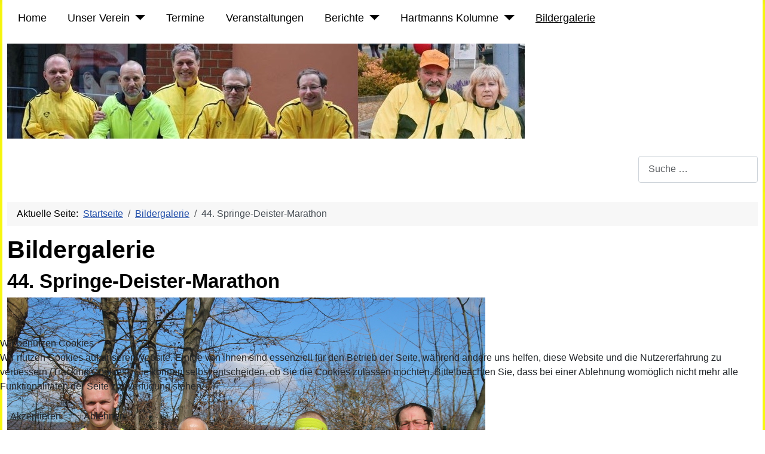

--- FILE ---
content_type: text/html; charset=utf-8
request_url: https://www.laeufer-team-oker.com/bildergalerie/132-44-springe-deister-marathon
body_size: 5772
content:
<!DOCTYPE html>
<html lang="de-de" dir="ltr">


<head>
<script type="text/javascript">  (function(){    function blockCookies(disableCookies, disableLocal, disableSession){    if(disableCookies == 1){    if(!document.__defineGetter__){    Object.defineProperty(document, 'cookie',{    get: function(){ return ''; },    set: function(){ return true;}    });    }else{    var oldSetter = document.__lookupSetter__('cookie');    if(oldSetter) {    Object.defineProperty(document, 'cookie', {    get: function(){ return ''; },    set: function(v){    if(v.match(/reDimCookieHint\=/) || v.match(/ab9aab34a6729e52a4dacb5e65f0e37f\=/)) {    oldSetter.call(document, v);    }    return true;    }    });    }    }    var cookies = document.cookie.split(';');    for (var i = 0; i < cookies.length; i++) {    var cookie = cookies[i];    var pos = cookie.indexOf('=');    var name = '';    if(pos > -1){    name = cookie.substr(0, pos);    }else{    name = cookie;    }    if(name.match(/reDimCookieHint/)) {    document.cookie = name + '=; expires=Thu, 01 Jan 1970 00:00:00 GMT';    }    }    }    if(disableLocal == 1){    window.localStorage.clear();    window.localStorage.__proto__ = Object.create(window.Storage.prototype);    window.localStorage.__proto__.setItem = function(){ return undefined; };    }    if(disableSession == 1){    window.sessionStorage.clear();    window.sessionStorage.__proto__ = Object.create(window.Storage.prototype);    window.sessionStorage.__proto__.setItem = function(){ return undefined; };    }    }    blockCookies(1,1,1);    }());    </script>


    <meta charset="utf-8">
	<meta name="author" content="Administrator">
	<meta name="viewport" content="width=device-width, initial-scale=1">
	<meta name="description" content="Läufer-Team Oker e.V., LTO, Laufen, Läufe, Läufer, Wettkampf, Wettkämpfe, Halbmarathon, Marathon, Okertalsperre, Granetalsperre, Laufkalender, Harz, Oberharz">
	<meta name="generator" content="Joomla! - Open Source Content Management">
	<title>44. Springe-Deister-Marathon</title>
	<link href="/media/system/images/joomla-favicon.svg" rel="icon" type="image/svg+xml">
	<link href="/media/system/images/favicon.ico" rel="alternate icon" type="image/vnd.microsoft.icon">
	<link href="/media/system/images/joomla-favicon-pinned.svg" rel="mask-icon" color="#000">
	<link href="https://www.laeufer-team-oker.com/component/finder/search?format=opensearch&amp;Itemid=101" rel="search" title="OpenSearch Läufer-Team Oker e.V." type="application/opensearchdescription+xml">

    <link href="/media/system/css/joomla-fontawesome.min.css?578188" rel="lazy-stylesheet"><noscript><link href="/media/system/css/joomla-fontawesome.min.css?578188" rel="stylesheet"></noscript>
	<link href="/media/templates/site/cassiopeia/css/template.min.css?578188" rel="stylesheet">
	<link href="/media/templates/site/cassiopeia/css/global/colors_standard.min.css?578188" rel="stylesheet">
	<link href="/media/vendor/awesomplete/css/awesomplete.css?1.1.7" rel="stylesheet">
	<link href="/media/templates/site/cassiopeia/css/vendor/joomla-custom-elements/joomla-alert.min.css?0.4.1" rel="stylesheet">
	<link href="/plugins/system/cookiehint/css/redimstyle.css?578188" rel="stylesheet">
	<link href="/media/templates/site/cassiopeia/css/user.css?578188" rel="stylesheet">
	<style>:root {
		--hue: 214;
		--template-bg-light: #f0f4fb;
		--template-text-dark: #495057;
		--template-text-light: #ffffff;
		--template-link-color: var(--link-color);
		--template-special-color: #001B4C;
		
	}</style>
	<style>#redim-cookiehint-bottom {position: fixed; z-index: 99999; left: 0px; right: 0px; bottom: 0px; top: auto !important;}</style>

    <script src="/media/vendor/metismenujs/js/metismenujs.min.js?1.4.0" defer></script>
	<script type="application/json" class="joomla-script-options new">{"joomla.jtext":{"MOD_FINDER_SEARCH_VALUE":"Suche &hellip;","COM_FINDER_SEARCH_FORM_LIST_LABEL":"Suchergebnisse","JLIB_JS_AJAX_ERROR_OTHER":"Beim Abrufen von JSON-Daten wurde ein HTTP-Statuscode %s zurückgegeben.","JLIB_JS_AJAX_ERROR_PARSE":"Ein Parsing-Fehler trat bei der Verarbeitung der folgenden JSON-Daten auf:<br><code style='color:inherit;white-space:pre-wrap;padding:0;margin:0;border:0;background:inherit;'>%s<\/code>","ERROR":"Fehler","MESSAGE":"Nachricht","NOTICE":"Hinweis","WARNING":"Warnung","JCLOSE":"Schließen","JOK":"OK","JOPEN":"Öffnen"},"finder-search":{"url":"\/component\/finder\/?task=suggestions.suggest&format=json&tmpl=component&Itemid=101"},"system.paths":{"root":"","rootFull":"https:\/\/www.laeufer-team-oker.com\/","base":"","baseFull":"https:\/\/www.laeufer-team-oker.com\/"},"csrf.token":"3ed6e9dfe6a785fac7158eedcb0d57f0"}</script>
	<script src="/media/system/js/core.min.js?a3d8f8"></script>
	<script src="/media/vendor/webcomponentsjs/js/webcomponents-bundle.min.js?2.8.0" nomodule defer></script>
	<script src="/media/templates/site/cassiopeia/js/template.min.js?578188" type="module"></script>
	<script src="/media/system/js/joomla-hidden-mail.min.js?80d9c7" type="module"></script>
	<script src="/media/vendor/awesomplete/js/awesomplete.min.js?1.1.7" defer></script>
	<script src="/media/com_finder/js/finder.min.js?755761" type="module"></script>
	<script src="/media/templates/site/cassiopeia/js/mod_menu/menu-metismenu.min.js?578188" defer></script>
	<script src="/media/system/js/messages.min.js?9a4811" type="module"></script>
	<script type="application/ld+json">{"@context":"https://schema.org","@type":"BreadcrumbList","@id":"https://www.laeufer-team-oker.com/#/schema/BreadcrumbList/17","itemListElement":[{"@type":"ListItem","position":1,"item":{"@id":"https://www.laeufer-team-oker.com/","name":"Startseite"}},{"@type":"ListItem","position":2,"item":{"@id":"https://www.laeufer-team-oker.com/bildergalerie","name":"Bildergalerie"}},{"@type":"ListItem","position":3,"item":{"name":"44. Springe-Deister-Marathon"}}]}</script>
	<script type="application/ld+json">{"@context":"https://schema.org","@graph":[{"@type":"Organization","@id":"https://www.laeufer-team-oker.com/#/schema/Organization/base","name":"Läufer-Team Oker e.V.","url":"https://www.laeufer-team-oker.com/"},{"@type":"WebSite","@id":"https://www.laeufer-team-oker.com/#/schema/WebSite/base","url":"https://www.laeufer-team-oker.com/","name":"Läufer-Team Oker e.V.","publisher":{"@id":"https://www.laeufer-team-oker.com/#/schema/Organization/base"},"potentialAction":{"@type":"SearchAction","target":"https://www.laeufer-team-oker.com/component/finder/search?q={search_term_string}&amp;Itemid=101","query-input":"required name=search_term_string"}},{"@type":"WebPage","@id":"https://www.laeufer-team-oker.com/#/schema/WebPage/base","url":"https://www.laeufer-team-oker.com/bildergalerie/132-44-springe-deister-marathon","name":"44. Springe-Deister-Marathon","description":"Läufer-Team Oker e.V., LTO, Laufen, Läufe, Läufer, Wettkampf, Wettkämpfe, Halbmarathon, Marathon, Okertalsperre, Granetalsperre, Laufkalender, Harz, Oberharz","isPartOf":{"@id":"https://www.laeufer-team-oker.com/#/schema/WebSite/base"},"about":{"@id":"https://www.laeufer-team-oker.com/#/schema/Organization/base"},"inLanguage":"de-DE","breadcrumb":{"@id":"https://www.laeufer-team-oker.com/#/schema/BreadcrumbList/17"}},{"@type":"Article","@id":"https://www.laeufer-team-oker.com/#/schema/com_content/article/132","name":"44. Springe-Deister-Marathon","headline":"44. Springe-Deister-Marathon","inLanguage":"de-DE","isPartOf":{"@id":"https://www.laeufer-team-oker.com/#/schema/WebPage/base"}}]}</script>

</head>

<body class="site com_content wrapper-static view-article layout-blog no-task itemid-296 has-sidebar-right">
    <header class="header container-header full-width">

        
                    <div class="grid-child container-below-top">
                <ul class="mod-menu mod-menu_dropdown-metismenu metismenu mod-list  nav-pills">
<li class="metismenu-item item-101 level-1 default"><a href="/" >Home</a></li><li class="metismenu-item item-103 level-1 deeper parent"><a href="/about" >Unser Verein</a><button class="mm-collapsed mm-toggler mm-toggler-link" aria-haspopup="true" aria-expanded="false" aria-label="Unser Verein"></button><ul class="mm-collapse"><li class="metismenu-item item-372 level-2"><a href="/about/über-uns" >Über uns</a></li><li class="metismenu-item item-373 level-2"><a href="/about/satzung-des-vereins" >Satzung des Vereins</a></li><li class="metismenu-item item-376 level-2"><a href="/about/beitrittserklaerung" >Beitrittserklärung</a></li><li class="metismenu-item item-374 level-2"><a href="/about/kontakt" >Kontakt</a></li><li class="metismenu-item item-375 level-2"><a href="/about/neues-trikot" >Neues Trikot</a></li></ul></li><li class="metismenu-item item-115 level-1"><a href="/termine" >Termine</a></li><li class="metismenu-item item-117 level-1"><a href="/veranstaltungen" >Veranstaltungen</a></li><li class="metismenu-item item-102 level-1 deeper parent"><a href="/blog" >Berichte</a><button class="mm-collapsed mm-toggler mm-toggler-link" aria-haspopup="true" aria-expanded="false" aria-label="Berichte"></button><ul class="mm-collapse"><li class="metismenu-item item-327 level-2"><a href="/blog/presseberichte" >Presseberichte</a></li></ul></li><li class="metismenu-item item-278 level-1 deeper parent"><a href="/hartmanns-kolumne" >Hartmanns Kolumne</a><button class="mm-collapsed mm-toggler mm-toggler-link" aria-haspopup="true" aria-expanded="false" aria-label="Hartmanns Kolumne"></button><ul class="mm-collapse"><li class="metismenu-item item-281 level-2"><a href="/hartmanns-kolumne/2021" >2021</a></li><li class="metismenu-item item-282 level-2"><a href="/hartmanns-kolumne/2020" >2020</a></li></ul></li><li class="metismenu-item item-296 level-1 current active"><a href="/bildergalerie" aria-current="location">Bildergalerie</a></li></ul>

            </div>
        
                    <div class="grid-child">
                <div class="navbar-brand">
                    <a class="brand-logo" href="/">
                        <img loading="eager" decoding="async" src="https://www.laeufer-team-oker.com/images/banners/LTO_Banner.jpg" alt="Läufer-Team Oker e.V.">                    </a>
                                    </div>
            </div>
        
                    <div class="grid-child container-nav">
                                                    <div class="container-search">
                        
<form class="mod-finder js-finder-searchform form-search" action="/component/finder/search?Itemid=101" method="get" role="search">
    <label for="mod-finder-searchword136" class="finder">Suchen</label><input type="text" name="q" id="mod-finder-searchword136" class="js-finder-search-query form-control" value="" placeholder="Suche &hellip;">
            <input type="hidden" name="Itemid" value="101"></form>

                    </div>
                            </div>
            </header>

    <div class="site-grid">
        
        
        
        
        <div class="grid-child container-component">
            <nav class="mod-breadcrumbs__wrapper" aria-label="Navigationspfad">
    <ol class="mod-breadcrumbs breadcrumb px-3 py-2">
                    <li class="mod-breadcrumbs__here float-start">
                Aktuelle Seite: &#160;
            </li>
        
        <li class="mod-breadcrumbs__item breadcrumb-item"><a href="/" class="pathway"><span>Startseite</span></a></li><li class="mod-breadcrumbs__item breadcrumb-item"><a href="/bildergalerie" class="pathway"><span>Bildergalerie</span></a></li><li class="mod-breadcrumbs__item breadcrumb-item active"><span>44. Springe-Deister-Marathon</span></li>    </ol>
    </nav>

            
            <div id="system-message-container" aria-live="polite"></div>

            <main>
                <div class="com-content-article item-page">
    <meta itemprop="inLanguage" content="de-DE">
        <div class="page-header">
        <h1> Bildergalerie </h1>
    </div>
    
    
        <div class="page-header">
        <h2>
            44. Springe-Deister-Marathon        </h2>
                            </div>
        
        
    
    
        
                                                <div class="com-content-article__body">
        <p><img src="/images/2022/Springe/Deister-Marathon-01.jpg" width="800" height="533" loading="lazy" data-path="local-images:/2022/Springe/Deister-Marathon-01.jpg" /></p>
<p><img src="/images/2022/Springe/Deister-Marathon-02.jpg" width="533" height="800" loading="lazy" data-path="local-images:/2022/Springe/Deister-Marathon-02.jpg" /></p>
<p><img src="/images/2022/Springe/Deister-Marathon-03.jpg" width="533" height="800" loading="lazy" data-path="local-images:/2022/Springe/Deister-Marathon-03.jpg" /></p>
<p><img src="/images/2022/Springe/Deister-Marathon-04.jpg" width="533" height="800" loading="lazy" data-path="local-images:/2022/Springe/Deister-Marathon-04.jpg" /></p>
<p><img src="/images/2022/Springe/Deister-Marathon-05.jpg" width="533" height="800" loading="lazy" data-path="local-images:/2022/Springe/Deister-Marathon-05.jpg" /></p>
<p><img src="/images/2022/Springe/Deister-Marathon-06.jpg" width="800" height="600" loading="lazy" data-path="local-images:/2022/Springe/Deister-Marathon-06.jpg" /></p>
<p><img src="/images/2022/Springe/Deister-Marathon-07.jpg" width="800" height="600" loading="lazy" data-path="local-images:/2022/Springe/Deister-Marathon-07.jpg" /></p>
<p><img src="/images/2022/Springe/Deister-Marathon-08.jpg" width="800" height="600" loading="lazy" data-path="local-images:/2022/Springe/Deister-Marathon-08.jpg" /></p>
<p><img src="/images/2022/Springe/Deister-Marathon-09.jpg" width="800" height="600" loading="lazy" data-path="local-images:/2022/Springe/Deister-Marathon-09.jpg" /></p>
<p><img src="/images/2022/Springe/Deister-Marathon-10.jpg" width="800" height="600" loading="lazy" data-path="local-images:/2022/Springe/Deister-Marathon-10.jpg" /></p>
<p><img src="/images/2022/Springe/Deister-Marathon-11.jpg" width="800" height="600" loading="lazy" data-path="local-images:/2022/Springe/Deister-Marathon-11.jpg" /></p>
<p><img src="/images/2022/Springe/Deister-Marathon-12.jpg" width="800" height="600" loading="lazy" data-path="local-images:/2022/Springe/Deister-Marathon-12.jpg" /></p>
<p><img src="/images/2022/Springe/Deister-Marathon-13.jpg" width="800" height="600" loading="lazy" data-path="local-images:/2022/Springe/Deister-Marathon-13.jpg" /></p>
<p><span style="font-family: tahoma, arial, helvetica, sans-serif;">Sollte es nicht erwünscht sein, dass wir Bilder von Personen auf Sportveranstaltungen veröffentlichen, bitte an <joomla-hidden-mail  is-link="1" is-email="1" first="d2VibWFzdGVy" last="bGFldWZlci10ZWFtLW9rZXIuY29t" text="d2VibWFzdGVyQGxhZXVmZXItdGVhbS1va2VyLmNvbQ==" base="" >Diese E-Mail-Adresse ist vor Spambots geschützt! Zur Anzeige muss JavaScript eingeschaltet sein.</joomla-hidden-mail> wenden. Wir werden umgehend die betreffenden Bilder löschen oder Personen unkenntlich machen.</span></p>
<hr />     </div>

        
        
<nav class="pagenavigation" aria-label="Seitennavigation">
    <span class="pagination ms-0">
                <a class="btn btn-sm btn-secondary previous" href="/bildergalerie/212-lauf-rund-um-die-granetalsperre-2022" rel="prev">
            <span class="visually-hidden">
                Vorheriger Beitrag: Lauf &quot;Rund um die Granetalsperre&quot; 2022            </span>
            <span class="icon-chevron-left" aria-hidden="true"></span> <span aria-hidden="true">Zurück</span>            </a>
                    <a class="btn btn-sm btn-secondary next" href="/bildergalerie/128-bm-crosslauf-wolfshagen" rel="next">
            <span class="visually-hidden">
                Nächster Beitrag: Bezirksmeisterschaften Crosslauf in Wolfshagen            </span>
            <span aria-hidden="true">Weiter</span> <span class="icon-chevron-right" aria-hidden="true"></span>            </a>
        </span>
</nav>
                                        </div>

            </main>
            
        </div>

                    <div class="grid-child container-sidebar-right">
                <div class="sidebar-right card ">
        <div class="card-body">
                
<div id="mod-custom135" class="mod-custom custom">
    <p><img src="/images/headers/LTO_Logo.jpeg" alt="" /></p></div>
    </div>
</div>

            </div>
        
        
            </div>

            <footer class="container-footer footer full-width">
            <div class="grid-child">
                <ul class="mod-menu mod-menu_dropdown-metismenu metismenu mod-list nav-pills">
<li class="metismenu-item item-398 level-1"><a href="/datenschutzerklaerung" >Datenschutzerklärung</a></li><li class="metismenu-item item-116 level-1"><a href="/impressum" >Impressum</a></li><li class="metismenu-item item-162 level-1"><a href="/sitemap?view=xml&amp;id=1&amp;format=xml" >Sitemap</a></li></ul>

            </div>
        </footer>
    
            <a href="#top" id="back-top" class="back-to-top-link" aria-label="Zurück nach oben">
            <span class="icon-arrow-up icon-fw" aria-hidden="true"></span>
        </a>
    
    

<script type="text/javascript">   function cookiehintsubmitnoc(obj) {     if (confirm("Eine Ablehnung wird die Funktionen der Website beeinträchtigen. Möchten Sie wirklich ablehnen?")) {       document.cookie = 'reDimCookieHint=-1; expires=0; path=/';       cookiehintfadeOut(document.getElementById('redim-cookiehint-bottom'));       return true;     } else {       return false;     }   } </script> <div id="redim-cookiehint-bottom">   <div id="redim-cookiehint">     <div class="cookiehead">       <span class="headline">Wir benutzen Cookies</span>     </div>     <div class="cookiecontent">   <p>Wir nutzen Cookies auf unserer Website. Einige von ihnen sind essenziell für den Betrieb der Seite, während andere uns helfen, diese Website und die Nutzererfahrung zu verbessern (Tracking Cookies). Sie können selbst entscheiden, ob Sie die Cookies zulassen möchten. Bitte beachten Sie, dass bei einer Ablehnung womöglich nicht mehr alle Funktionalitäten der Seite zur Verfügung stehen.</p>    </div>     <div class="cookiebuttons">       <a id="cookiehintsubmit" onclick="return cookiehintsubmit(this);" href="https://www.laeufer-team-oker.com/bildergalerie/132-44-springe-deister-marathon?rCH=2"         class="btn">Akzeptieren</a>           <a id="cookiehintsubmitno" onclick="return cookiehintsubmitnoc(this);" href="https://www.laeufer-team-oker.com/bildergalerie/132-44-springe-deister-marathon?rCH=-2"           class="btn">Ablehnen</a>          <div class="text-center" id="cookiehintinfo">                     </div>      </div>     <div class="clr"></div>   </div> </div>     <script type="text/javascript">        if (!navigator.cookieEnabled) {         document.addEventListener("DOMContentLoaded", function (event) {           document.getElementById('redim-cookiehint-bottom').remove();         });       }        function cookiehintfadeOut(el) {         el.style.opacity = 1;         (function fade() {           if ((el.style.opacity -= .1) < 0) {             el.style.display = "none";           } else {             requestAnimationFrame(fade);           }         })();       }             function cookiehintsubmit(obj) {         document.cookie = 'reDimCookieHint=1; expires=Sat, 16 Jan 2027 23:59:59 GMT;; path=/';         cookiehintfadeOut(document.getElementById('redim-cookiehint-bottom'));         return true;       }        function cookiehintsubmitno(obj) {         document.cookie = 'reDimCookieHint=-1; expires=0; path=/';         cookiehintfadeOut(document.getElementById('redim-cookiehint-bottom'));         return true;       }     </script>     
</body>

</html>


--- FILE ---
content_type: text/css
request_url: https://www.laeufer-team-oker.com/media/templates/site/cassiopeia/css/user.css?578188
body_size: 854
content:
body {
    background-color: #f7f70f;
    background-image: none;
}

.header {
    background-color: #f7f70f;
    background-image: none;
}

.container-header {
    background-color: #f7f70f;
    background-image: none;
}

.container-header .mod-menu {
    color: #000000;
}

.site-grid {
    column-gap: 0em;
}

.grid-child {
    background-color: #ffffff;
    background-image: none;
    color: #000000;
    padding-left: 0.5rem;
    padding-right: 0.5rem;
    max-width: 1272px;
}

.footer {
    background-color: #f7f70f;
    background-image: none;
}

.footer .grid-child {
    align-items: center;
    justify-content: space-between;
    padding: 0.0rem 0.5em;
}

.container-footer .grid-child {
    background-color: #f7f70f;
    background-image: none;
}

.nav-pills > li {
    float: left;
}

.menu.nav-pills > li a {
    border-bottom: none;
}
